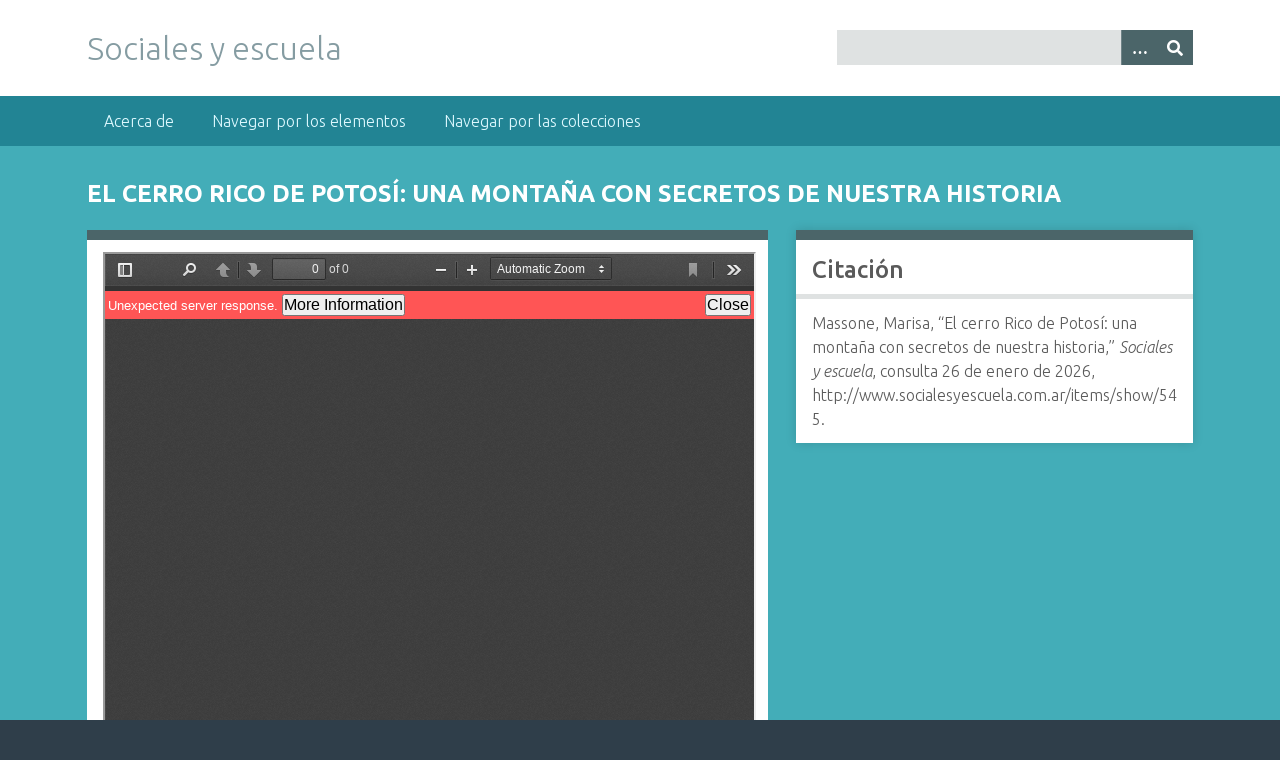

--- FILE ---
content_type: text/html; charset=utf-8
request_url: http://www.socialesyescuela.com.ar/items/show/545
body_size: 4239
content:
<!DOCTYPE html>
<html class="winter" lang="es">
<head>
    <meta charset="utf-8">
    <meta name="viewport" content="width=device-width, initial-scale=1">
        <meta name="author" content="Esteban Jungman" />
            <meta name="copyright" content="Recursos educativos abiertos para su reutilización" />
            <meta name="description" content="Catálogo de recursos para la enseñanza de Ciencias Sociales en el nivel primario.<br />
Entre los múltiples criterios de búsqueda posibles, permite encontrar recursos de acuerdo a los bloques de contenidos del Diseño Curricular de la Ciudad de Buenos Aires.">
    
        <title>El cerro Rico de Potosí: una montaña con secretos de nuestra historia &middot; Sociales y escuela</title>

    <link rel="alternate" type="application/rss+xml" title="Canal de RSS Omeka" href="/items/browse?output=rss2" /><link rel="alternate" type="application/atom+xml" title="Canal de Atom Omeka" href="/items/browse?output=atom" />
    <!-- Plugin Stuff -->
    <meta name="twitter:card" content="summary_large_image"><meta name="twitter:site" content="@https://twitter.com/ejungman"><meta name="twitter:title" content="El cerro Rico de Potosí: una montaña con secretos de nuestra historia"><meta name="og:title" content="El cerro Rico de Potosí: una montaña con secretos de nuestra historia"><meta name="twitter:description" content="Secuencia didáctica que ofrece un itinerario de momentos y de actividades para pensar sobre el sistema de dominación colonial que algunos Estados europeos…"><meta name="og:description" content="Secuencia didáctica que ofrece un itinerario de momentos y de actividades para pensar sobre el sistema de dominación colonial que algunos Estados europeos…"><meta name="twitter:image" content="http://www.socialesyescuela.com.ar/files/fullsize/b76069e3b81159a8457fe3b081497bf2.jpg"><meta name="og:image" content="http://www.socialesyescuela.com.ar/files/fullsize/b76069e3b81159a8457fe3b081497bf2.jpg"><script>
(function(i,s,o,g,r,a,m){i['GoogleAnalyticsObject']=r;i[r]=i[r]||function(){
(i[r].q=i[r].q||[]).push(arguments)},i[r].l=1*new Date();a=s.createElement(o),
m=s.getElementsByTagName(o)[0];a.async=1;a.src=g;m.parentNode.insertBefore(a,m)
})(window,document,'script','//www.google-analytics.com/analytics.js','ga');

ga("create", "UA-138712550-1", "auto");
ga("send", "pageview");
</script>

    <!-- Stylesheets -->
    <link href="/application/views/scripts/css/public.css?v=3.1.2" media="screen" rel="stylesheet" type="text/css" >
<link href="/plugins/YouTubeImport/views/public/css/YoutubeImport.css?v=3.1.2" media="all" rel="stylesheet" type="text/css" >
<link href="/plugins/AvantCommon/views/shared/css/magnific-popup.css?v=3.1.2" media="all" rel="stylesheet" type="text/css" >
<link href="/plugins/AvantCommon/views/shared/css/avantcommon.css?v=3.1.2" media="all" rel="stylesheet" type="text/css" >
<link href="//fonts.googleapis.com/css?family=Ubuntu:300,400,500,700,300italic,400italic,500italic,700italic" media="all" rel="stylesheet" type="text/css" >
<link href="/application/views/scripts/css/iconfonts.css?v=3.1.2" media="screen" rel="stylesheet" type="text/css" >
<link href="/themes/seasons/css/normalize.css?v=3.1.2" media="screen" rel="stylesheet" type="text/css" >
<link href="/themes/seasons/css/style.css?v=3.1.2" media="screen" rel="stylesheet" type="text/css" >
<link href="/themes/seasons/css/print.css?v=3.1.2" media="print" rel="stylesheet" type="text/css" >
    <!-- JavaScripts -->
    
    <script type="text/javascript" src="//ajax.googleapis.com/ajax/libs/jquery/3.6.0/jquery.min.js"></script>
<script type="text/javascript">
    //<!--
    window.jQuery || document.write("<script type=\"text\/javascript\" src=\"\/application\/views\/scripts\/javascripts\/vendor\/jquery.js?v=3.1.2\" charset=\"utf-8\"><\/script>")    //-->
</script>
<script type="text/javascript" src="//ajax.googleapis.com/ajax/libs/jqueryui/1.12.1/jquery-ui.min.js"></script>
<script type="text/javascript">
    //<!--
    window.jQuery.ui || document.write("<script type=\"text\/javascript\" src=\"\/application\/views\/scripts\/javascripts\/vendor\/jquery-ui.js?v=3.1.2\" charset=\"utf-8\"><\/script>")    //-->
</script>
<script type="text/javascript" src="/application/views/scripts/javascripts/vendor/jquery.ui.touch-punch.js"></script>
<script type="text/javascript">
    //<!--
    jQuery.noConflict();    //-->
</script>
<script type="text/javascript" src="/plugins/YouTubeImport/views/public/javascripts/YoutubeImport.js?v=3.1.2"></script>
<script type="text/javascript" src="/plugins/AvantCommon/views/shared/javascripts/jquery.magnific-popup.min.js?v=3.1.2"></script>
<script type="text/javascript" src="/application/views/scripts/javascripts/vendor/selectivizr.js?v=3.1.2"></script>
<script type="text/javascript" src="/application/views/scripts/javascripts/vendor/jquery-accessibleMegaMenu.js?v=3.1.2"></script>
<script type="text/javascript" src="/application/views/scripts/javascripts/vendor/respond.js?v=3.1.2"></script>
<script type="text/javascript" src="/themes/seasons/javascripts/jquery-extra-selectors.js?v=3.1.2"></script>
<script type="text/javascript" src="/themes/seasons/javascripts/seasons.js?v=3.1.2"></script>
<script type="text/javascript" src="/application/views/scripts/javascripts/globals.js?v=3.1.2"></script></head>
<body class="items show">
    <a href="#content" id="skipnav">Saltar al contenido principal</a>
        <div id="wrap">
        <header role="banner">
            <div id="site-title">
                <a href="http://www.socialesyescuela.com.ar" >Sociales y escuela</a>
            </div>
            <div id="search-container" role="search">
                                <form id="search-form" name="search-form" action="/search" aria-label="Buscar" method="get">    <input type="text" name="query" id="query" value="" title="Query" aria-label="Query" aria-labelledby="search-form query">        <button id="advanced-search" type="button" class="show-advanced button" aria-label="Opciones" title="Opciones" aria-labelledby="search-form advanced-search">
        <span class="icon" aria-hidden="true"></span>
    </button>
    <div id="advanced-form">
        <fieldset id="query-types">
            <legend>Buscar utilizando este tipo de consulta:</legend>
            <label><input type="radio" name="query_type" id="query_type-keyword" value="keyword" checked="checked">Palabra clave</label><br>
<label><input type="radio" name="query_type" id="query_type-boolean" value="boolean">Booleano</label><br>
<label><input type="radio" name="query_type" id="query_type-exact_match" value="exact_match">Coincidencia exacta</label>        </fieldset>
                <fieldset id="record-types">
            <legend>Buscar solo este tipo de registros:</legend>
                        <input type="checkbox" name="record_types[]" id="record_types-Item" value="Item" checked="checked"> <label for="record_types-Item">Elemento</label><br>
                        <input type="checkbox" name="record_types[]" id="record_types-File" value="File" checked="checked"> <label for="record_types-File">Archivo</label><br>
                    </fieldset>
                <p><a href="/items/search">Búsqueda avanzada (sólo elementos)</a></p>
    </div>
        <button name="submit_search" id="submit_search" type="submit" value="Entregar" title="Entregar" class="button" aria-label="Entregar" aria-labelledby="search-form submit_search"><span class="icon" aria-hidden="true"></span></button></form>
                            </div>
                    </header>

        <nav id="top-nav" class="top" role="navigation">
            <ul class="navigation">
    <li>
        <a href="/acerca">Acerca de</a>
    </li>
    <li>
        <a href="/items/browse">Navegar por los elementos</a>
    </li>
    <li>
        <a href="/collections/browse">Navegar por las colecciones</a>
    </li>
</ul>        </nav>

        <div id="content" role="main" tabindex="-1">
            
<h1>El cerro Rico de Potosí: una montaña con secretos de nuestra historia</h1>

<div id="primary">

        <div class="item-file application-pdf"><iframe src="/plugins/PdfEmbed/views/shared/pdf-embed-js/web/viewer.html?file=http%3A%2F%2Fwww.socialesyescuela.com.ar%2Ffiles%2Foriginal%2Fb76069e3b81159a8457fe3b081497bf2.pdf#locale=es" style="width: 100%; height: 500px" title="4to_Grado_Mineria y comercio colonial 2022.pdf"></iframe></div>        
    <div class="element-set">
            <div id="dublin-core-title" class="element">
        <h3>Título</h3>
                    <div class="element-text">El cerro Rico de Potosí: una montaña con secretos de nuestra historia</div>
            </div><!-- end element -->
        <div id="dublin-core-description" class="element">
        <h3>Descripción</h3>
                    <div class="element-text">Secuencia didáctica que ofrece un itinerario de momentos y de actividades para pensar sobre el sistema de dominación colonial que algunos Estados europeos organizaron en América entre los siglos XVI y XVIII, a partir del análisis en profundidad del modo en que el imperio español lo hizo sobre un espacio concreto, la ciudad de Potosí, y en torno a una actividad específica, la producción minera.<br />
El eje fundamental que atraviesa todo el recorrido es el proceso de explotación del trabajo indígena en el cerro Rico de Potosí en el último siglo del período colonial y sus consecuencias: el impacto que esa actividad tuvo sobre las condiciones de vida de distintos sujetos sociales y sobre el funcionamiento más amplio de la economía y la organización del espacio en América. Por ello el interrogante fundamental que estructura toda la propuesta se expresa mediante la pregunta ¿cómo y quiénes producían la riqueza en la sociedad colonial?<br />
El documento contiene una fundamentación de la propuesta desde criterios pedagógicos como disciplinares. También la serie de actividades a realizar junto a los diversos recursos informativos, además de sugerencias para las y los docentes.</div>
            </div><!-- end element -->
        <div id="dublin-core-creator" class="element">
        <h3>Autor</h3>
                    <div class="element-text">Massone, Marisa</div>
            </div><!-- end element -->
        <div id="dublin-core-publisher" class="element">
        <h3>Editor</h3>
                    <div class="element-text">Escuela de Maestros</div>
            </div><!-- end element -->
        <div id="dublin-core-type" class="element">
        <h3>Tipo</h3>
                    <div class="element-text">Planificación unidad didáctica</div>
            </div><!-- end element -->
        <div id="dublin-core-format" class="element">
        <h3>Formato</h3>
                    <div class="element-text">pdf</div>
            </div><!-- end element -->
        <div id="dublin-core-date" class="element">
        <h3>Fecha</h3>
                    <div class="element-text">2022</div>
            </div><!-- end element -->
        <div id="dublin-core-language" class="element">
        <h3>Idioma</h3>
                    <div class="element-text">es</div>
            </div><!-- end element -->
    </div><!-- end element-set -->
    
    
</div><!-- end primary -->

<aside id="sidebar">

    <!-- The following returns all of the files associated with an item. -->
    
    <!-- If the item belongs to a collection, the following creates a link to that collection. -->
    
    <!-- The following prints a list of all tags associated with the item -->
    
    <!-- The following prints a citation for this item. -->
    <div id="item-citation" class="element">
        <h2>Citación</h2>
        <div class="element-text">Massone, Marisa, &#8220;El cerro Rico de Potosí: una montaña con secretos de nuestra historia,&#8221; <em>Sociales y escuela</em>, consulta 26 de enero de 2026, <span class="citation-url">http://www.socialesyescuela.com.ar/items/show/545</span>.</div>
    </div>

</aside>

<ul class="item-pagination navigation">
    <li id="previous-item" class="previous"><a href="/items/show/544">&larr; Elemento Anterior</a></li>
    <li id="next-item" class="next"><a href="/items/show/546">Próximo elemento &rarr;</a></li>
</ul>

</div><!-- end content -->

<footer role="contentinfo">

        <div id="custom-footer-text">
                        <p><span style="vertical-align:inherit;">Catálogo de recursos para la enseñanza de Ciencias Sociales en nivel primario.</span></p>
                                </div>

        <p>Tecnología de <a href="http://omeka.org">Omeka</a>.</p>

    <script type="text/javascript">
jQuery(document).ready(function()
{
    jQuery('.lightbox').magnificPopup(
        {
            type: 'image',
            gallery: {
                enabled: true
            },
            image: {
                titleSrc: function (item) {
                    var title = item.el.attr('title');
                    var itemId = item.el.attr('itemId');
                    var href = item.el.attr('href');
                    var hasItemLink = itemId.length > 0;
                    var fileName = hasItemLink ? '' : title;
                    var imageLink = '<div><a class="lightbox-image-link" href="' + href + '" target="_blank" title="View image in a separate window"></a>' + fileName + '</div>';
                    var itemLink = '';
                    if (hasItemLink)
                    {
                        var itemPath = '/items/show/'  + itemId;
                        itemLink = '<div>' + title + '</div>';
                        itemLink += '<div><span><a class="lightbox-link" href="' + itemPath + '" title="View item">View this Item</a></span></div>';
                    }
                    caption = imageLink + itemLink;
                    return caption;               }
            }
        }
    );
});
</script>
</footer>

</div><!--end wrap-->

<script type="text/javascript">
jQuery(document).ready(function () {
    Omeka.showAdvancedForm();
    Omeka.skipNav();
    Omeka.megaMenu("#top-nav");
    Seasons.mobileSelectNav();
});
</script>

</body>

</html>


--- FILE ---
content_type: text/plain
request_url: https://www.google-analytics.com/j/collect?v=1&_v=j102&a=348734538&t=pageview&_s=1&dl=http%3A%2F%2Fwww.socialesyescuela.com.ar%2Fitems%2Fshow%2F545&ul=en-us%40posix&dt=El%20cerro%20Rico%20de%20Potos%C3%AD%3A%20una%20monta%C3%B1a%20con%20secretos%20de%20nuestra%20historia%20%C2%B7%20Sociales%20y%20escuela&sr=1280x720&vp=1280x720&_u=IEBAAEABAAAAACAAI~&jid=2114389179&gjid=1608690538&cid=251454274.1769448750&tid=UA-138712550-1&_gid=1057419668.1769448750&_r=1&_slc=1&z=1017970473
body_size: -289
content:
2,cG-7X157T9SWL